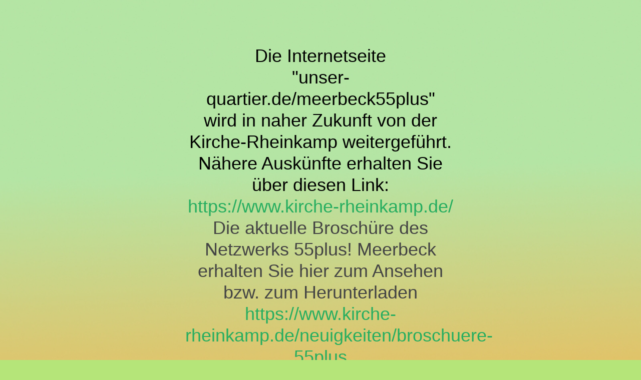

--- FILE ---
content_type: text/html; charset=UTF-8
request_url: https://unser-quartier.de/meerbeck55plus/ev-kirchengemeinde-meerbeck/
body_size: 1472
content:
<!DOCTYPE html><html class="sp-html 
 sp-seedprod sp-h-full" lang="de"><head><link href="https://unser-quartier.de/meerbeck55plus/files/2014/05/DSC07742-e1485895413974.jpg" rel="shortcut icon" type="image/x-icon" /><meta property="og:url" content="https://unser-quartier.de/meerbeck55plus/ev-kirchengemeinde-meerbeck/" /><meta property="og:type" content="website" /><meta name="twitter:card" content="summary" /><meta charset="UTF-8"><meta name="viewport" content="width=device-width, initial-scale=1.0"> <style>#sp-page{color:#666666} #sp-page .sp-header-tag-h1,#sp-page .sp-header-tag-h2,#sp-page .sp-header-tag-h3,#sp-page .sp-header-tag-h4,#sp-page .sp-header-tag-h5,#sp-page .sp-header-tag-h6{color:#444444}#sp-page h1,#sp-page h2,#sp-page h3,#sp-page h4,#sp-page h5,#sp-page h6{color:#444444; font-family:'Helvetica Neue', Arial, sans-serif;font-weight:400;font-style:normal} #sp-page a{color:#27AE60} #sp-page a:hover{color:#1e8449}#sp-page .btn{background-color:#27AE60}body{background-color:#b5e579 !important; background-image:url('https://unser-quartier.de/meerbeck55plus/files/2016/02/Grün-Gelb-Verlauf-dunkel-hell.jpg');}
	
	
	@media only screen and (max-width: 480px) {
					 .sp-headline-block-rchwtv,   #sp-rchwtv,   #rchwtv {text-align:center !important;} #sp-x7mrh1 {height:40px !important;}		
			}

	@media only screen and (min-width: 481px) and (max-width: 1024px) {
					 .sp-headline-block-rchwtv,   #sp-rchwtv,   #rchwtv {text-align:center !important;} #sp-x7mrh1 {height:10px !important;}		
			}

	@media only screen and (min-width: 1024px) {
			}</style> <script></script> <script src="https://unser-quartier.de/meerbeck55plus/wp-content/plugins/coming-soon/public/js/sp-scripts.min.js" defer></script> <script src="https://unser-quartier.de/meerbeck55plus/wp-includes/js/jquery/jquery.min.js"></script> </head><body class="spBgcover sp-h-full sp-antialiased sp-bg-slideshow"><div id="sp-page" class="spBgcover sp-content-1" style="background-color: rgb(181, 229, 121); background-image: url('https://unser-quartier.de/meerbeck55plus/files/2016/02/Grün-Gelb-Verlauf-dunkel-hell.jpg'); font-family: 'Helvetica Neue', Arial, sans-serif; font-weight: 400;"><section id="sp-ks8a8s"      class="sp-el-section " style="width: 600px; max-width: 100%; padding: 10px; margin-top: 60px;"><div id="sp-vw3kvy"      class="sp-el-row sp-w-full  sp-m-auto sm:sp-flex sp-justify-between" style="padding: 0px; width: auto; max-width: 1000px;"><div id="sp-wz5ajq"      class="sp-el-col  sp-w-full" style="width: calc(100% - 0px);"><a href="https://www.kirche-rheinkamp.de/" target="_blank" rel="" class="sp-header-block-link" style="text-decoration: none;"><h1 id="sp-rchwtv"      class="sp-css-target sp-el-block sp-headline-block-rchwtv sp-type-header" style="text-align: center; margin: 0px;"><p><span style="color: #000000;"><a style="color: #000000;" href="https://www.kirche-rheinkamp.de/">Die Internetseite </a></span><br><span style="color: #000000;"><a style="color: #000000;" href="https://www.kirche-rheinkamp.de/">"unser-quartier.de/meerbeck55plus" </a></span><br><span style="color: #000000;"><a style="color: #000000;" href="https://www.kirche-rheinkamp.de/">wird in naher Zukunft von der Kirche-Rheinkamp weitergeführt. Nähere Auskünfte erhalten Sie über diesen Link:</a></span><br><a href="https://www.kirche-rheinkamp.de/">https://www.kirche-rheinkamp.de/</a><br>Die aktuelle Broschüre des Netzwerks 55plus! Meerbeck erhalten Sie hier zum Ansehen bzw. zum Herunterladen<br><a href="https://www.kirche-rheinkamp.de/neuigkeiten/broschuere-55plus">https://www.kirche-rheinkamp.de/neuigkeiten/broschuere-55plus</a></p></h1></a></div></div></section><section id="sp-qy2ukz"      class="sp-el-section " style="width: 100%; max-width: 100%; padding: 10px;"><div id="sp-y2q7z4"      class="sp-el-row sp-w-full  sp-m-auto sm:sp-flex sp-justify-between" style="padding: 0px; width: auto; max-width: 1000px;"><div id="sp-kc98i6"      class="sp-el-col  sp-w-full" style="width: calc(100% - 0px);"><div id="sp-x7mrh1"   class="sp-spacer" style="height: 60px;"></div></div></div></section></div><div class="tv"><div class="screen mute" id="tv"></div></div> <script>var sp_is_mobile = false;</script> </body></html><link media="all" href="https://unser-quartier.de/meerbeck55plus/wp-content/cache/autoptimize/71/css/autoptimize_00649de935aa6e1ca1a4b38b81c13ed7.css" rel="stylesheet"><!--noptimize--><!-- Autoptimize found a problem with the HTML in your Theme, tag `title` missing --><!--/noptimize-->